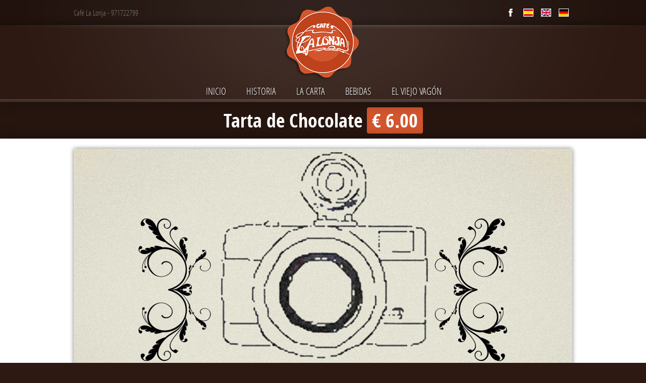

--- FILE ---
content_type: text/html; charset=UTF-8
request_url: https://cafelalonja.com/carta/tarta-de-chocolate
body_size: 8327
content:
<!doctype html>  
<!--[if lt IE 7 ]> <html lang="es" class="no-js ie6"> <![endif]-->
<!--[if IE 7 ]>    <html lang="es" class="no-js ie7"> <![endif]-->
<!--[if IE 8 ]>    <html lang="es" class="no-js ie8"> <![endif]-->
<!--[if IE 9 ]>    <html lang="es" class="no-js ie9"> <![endif]-->
<!--[if (gt IE 9)|!(IE)]><!--> <html class="no-js" lang="es"> <!--<![endif]-->
<head>

    <meta charset="UTF-8" />
    <meta http-equiv="content-type" content="text/html; charset=utf-8" />
    <meta name="author" content="La Lonja - Orient, Grand Pixels" />
    <meta name="viewport" content="width=device-width, initial-scale=1.0">
    
        
           <title>Tarta de chocolate – Los Postres del Café La Lonja</title>
            <meta name="keywords" content="tarta de chocolate, postres, café la lonja, carta, comer en palma, cenar en palma, tapear en palma, la lonja, palma de mallorca, palma, mallorca, plaza de la lonja, cafetería, bar, calidad, local de moda, comer en palma, cenar en palma, tapear en palma, ir de cañas, terraza" />
            <meta name="description" content="A los amantes del chocolate les encanta nuestra carta de postres, y la tarta de chocolate es una de las razones." />
            
    <link rel="alternate" type="text/xml" title="RSS .92" href="https://cafelalonja.com/feed/rss" />
    <link rel="alternate" type="application/atom+xml" title="Atom 0.3" href="https://cafelalonja.com/feed/atom" />
    <link rel="pingback" href="https://cafelalonja.com/xmlrpc.php" />

    <link rel="stylesheet" href="https://cafelalonja.com/wp-content/themes/linguini/style.css" type="text/css" media="screen" />

    <!--[if lt IE 9]>
    <script src="http://html5shim.googlecode.com/svn/trunk/html5.js"></script>
    <![endif]-->
    
    <meta name='robots' content='max-image-preview:large' />
<link rel="alternate" type="application/rss+xml" title="Café La Lonja &raquo; Feed" href="https://cafelalonja.com/feed" />
<link rel="alternate" type="application/rss+xml" title="Café La Lonja &raquo; Feed de los comentarios" href="https://cafelalonja.com/comments/feed" />
<link rel="alternate" type="application/rss+xml" title="Café La Lonja &raquo; Comentario Tarta de Chocolate del feed" href="https://cafelalonja.com/carta/tarta-de-chocolate/feed" />
<script type="text/javascript">
window._wpemojiSettings = {"baseUrl":"https:\/\/s.w.org\/images\/core\/emoji\/14.0.0\/72x72\/","ext":".png","svgUrl":"https:\/\/s.w.org\/images\/core\/emoji\/14.0.0\/svg\/","svgExt":".svg","source":{"concatemoji":"https:\/\/cafelalonja.com\/wp-includes\/js\/wp-emoji-release.min.js?ver=6.2.8"}};
/*! This file is auto-generated */
!function(e,a,t){var n,r,o,i=a.createElement("canvas"),p=i.getContext&&i.getContext("2d");function s(e,t){p.clearRect(0,0,i.width,i.height),p.fillText(e,0,0);e=i.toDataURL();return p.clearRect(0,0,i.width,i.height),p.fillText(t,0,0),e===i.toDataURL()}function c(e){var t=a.createElement("script");t.src=e,t.defer=t.type="text/javascript",a.getElementsByTagName("head")[0].appendChild(t)}for(o=Array("flag","emoji"),t.supports={everything:!0,everythingExceptFlag:!0},r=0;r<o.length;r++)t.supports[o[r]]=function(e){if(p&&p.fillText)switch(p.textBaseline="top",p.font="600 32px Arial",e){case"flag":return s("\ud83c\udff3\ufe0f\u200d\u26a7\ufe0f","\ud83c\udff3\ufe0f\u200b\u26a7\ufe0f")?!1:!s("\ud83c\uddfa\ud83c\uddf3","\ud83c\uddfa\u200b\ud83c\uddf3")&&!s("\ud83c\udff4\udb40\udc67\udb40\udc62\udb40\udc65\udb40\udc6e\udb40\udc67\udb40\udc7f","\ud83c\udff4\u200b\udb40\udc67\u200b\udb40\udc62\u200b\udb40\udc65\u200b\udb40\udc6e\u200b\udb40\udc67\u200b\udb40\udc7f");case"emoji":return!s("\ud83e\udef1\ud83c\udffb\u200d\ud83e\udef2\ud83c\udfff","\ud83e\udef1\ud83c\udffb\u200b\ud83e\udef2\ud83c\udfff")}return!1}(o[r]),t.supports.everything=t.supports.everything&&t.supports[o[r]],"flag"!==o[r]&&(t.supports.everythingExceptFlag=t.supports.everythingExceptFlag&&t.supports[o[r]]);t.supports.everythingExceptFlag=t.supports.everythingExceptFlag&&!t.supports.flag,t.DOMReady=!1,t.readyCallback=function(){t.DOMReady=!0},t.supports.everything||(n=function(){t.readyCallback()},a.addEventListener?(a.addEventListener("DOMContentLoaded",n,!1),e.addEventListener("load",n,!1)):(e.attachEvent("onload",n),a.attachEvent("onreadystatechange",function(){"complete"===a.readyState&&t.readyCallback()})),(e=t.source||{}).concatemoji?c(e.concatemoji):e.wpemoji&&e.twemoji&&(c(e.twemoji),c(e.wpemoji)))}(window,document,window._wpemojiSettings);
</script>
<style type="text/css">
img.wp-smiley,
img.emoji {
	display: inline !important;
	border: none !important;
	box-shadow: none !important;
	height: 1em !important;
	width: 1em !important;
	margin: 0 0.07em !important;
	vertical-align: -0.1em !important;
	background: none !important;
	padding: 0 !important;
}
</style>
	<link rel='stylesheet' id='gp_components-css' href='https://cafelalonja.com/wp-content/themes/linguini/css/components.css?ver=6.2.8' type='text/css' media='all' />
<link rel='stylesheet' id='gp_responsive-css' href='https://cafelalonja.com/wp-content/themes/linguini/css/responsive.css?ver=6.2.8' type='text/css' media='all' />
<link rel='stylesheet' id='wp-block-library-css' href='https://cafelalonja.com/wp-includes/css/dist/block-library/style.min.css?ver=6.2.8' type='text/css' media='all' />
<link rel='stylesheet' id='classic-theme-styles-css' href='https://cafelalonja.com/wp-includes/css/classic-themes.min.css?ver=6.2.8' type='text/css' media='all' />
<style id='global-styles-inline-css' type='text/css'>
body{--wp--preset--color--black: #000000;--wp--preset--color--cyan-bluish-gray: #abb8c3;--wp--preset--color--white: #ffffff;--wp--preset--color--pale-pink: #f78da7;--wp--preset--color--vivid-red: #cf2e2e;--wp--preset--color--luminous-vivid-orange: #ff6900;--wp--preset--color--luminous-vivid-amber: #fcb900;--wp--preset--color--light-green-cyan: #7bdcb5;--wp--preset--color--vivid-green-cyan: #00d084;--wp--preset--color--pale-cyan-blue: #8ed1fc;--wp--preset--color--vivid-cyan-blue: #0693e3;--wp--preset--color--vivid-purple: #9b51e0;--wp--preset--gradient--vivid-cyan-blue-to-vivid-purple: linear-gradient(135deg,rgba(6,147,227,1) 0%,rgb(155,81,224) 100%);--wp--preset--gradient--light-green-cyan-to-vivid-green-cyan: linear-gradient(135deg,rgb(122,220,180) 0%,rgb(0,208,130) 100%);--wp--preset--gradient--luminous-vivid-amber-to-luminous-vivid-orange: linear-gradient(135deg,rgba(252,185,0,1) 0%,rgba(255,105,0,1) 100%);--wp--preset--gradient--luminous-vivid-orange-to-vivid-red: linear-gradient(135deg,rgba(255,105,0,1) 0%,rgb(207,46,46) 100%);--wp--preset--gradient--very-light-gray-to-cyan-bluish-gray: linear-gradient(135deg,rgb(238,238,238) 0%,rgb(169,184,195) 100%);--wp--preset--gradient--cool-to-warm-spectrum: linear-gradient(135deg,rgb(74,234,220) 0%,rgb(151,120,209) 20%,rgb(207,42,186) 40%,rgb(238,44,130) 60%,rgb(251,105,98) 80%,rgb(254,248,76) 100%);--wp--preset--gradient--blush-light-purple: linear-gradient(135deg,rgb(255,206,236) 0%,rgb(152,150,240) 100%);--wp--preset--gradient--blush-bordeaux: linear-gradient(135deg,rgb(254,205,165) 0%,rgb(254,45,45) 50%,rgb(107,0,62) 100%);--wp--preset--gradient--luminous-dusk: linear-gradient(135deg,rgb(255,203,112) 0%,rgb(199,81,192) 50%,rgb(65,88,208) 100%);--wp--preset--gradient--pale-ocean: linear-gradient(135deg,rgb(255,245,203) 0%,rgb(182,227,212) 50%,rgb(51,167,181) 100%);--wp--preset--gradient--electric-grass: linear-gradient(135deg,rgb(202,248,128) 0%,rgb(113,206,126) 100%);--wp--preset--gradient--midnight: linear-gradient(135deg,rgb(2,3,129) 0%,rgb(40,116,252) 100%);--wp--preset--duotone--dark-grayscale: url('#wp-duotone-dark-grayscale');--wp--preset--duotone--grayscale: url('#wp-duotone-grayscale');--wp--preset--duotone--purple-yellow: url('#wp-duotone-purple-yellow');--wp--preset--duotone--blue-red: url('#wp-duotone-blue-red');--wp--preset--duotone--midnight: url('#wp-duotone-midnight');--wp--preset--duotone--magenta-yellow: url('#wp-duotone-magenta-yellow');--wp--preset--duotone--purple-green: url('#wp-duotone-purple-green');--wp--preset--duotone--blue-orange: url('#wp-duotone-blue-orange');--wp--preset--font-size--small: 13px;--wp--preset--font-size--medium: 20px;--wp--preset--font-size--large: 36px;--wp--preset--font-size--x-large: 42px;--wp--preset--spacing--20: 0.44rem;--wp--preset--spacing--30: 0.67rem;--wp--preset--spacing--40: 1rem;--wp--preset--spacing--50: 1.5rem;--wp--preset--spacing--60: 2.25rem;--wp--preset--spacing--70: 3.38rem;--wp--preset--spacing--80: 5.06rem;--wp--preset--shadow--natural: 6px 6px 9px rgba(0, 0, 0, 0.2);--wp--preset--shadow--deep: 12px 12px 50px rgba(0, 0, 0, 0.4);--wp--preset--shadow--sharp: 6px 6px 0px rgba(0, 0, 0, 0.2);--wp--preset--shadow--outlined: 6px 6px 0px -3px rgba(255, 255, 255, 1), 6px 6px rgba(0, 0, 0, 1);--wp--preset--shadow--crisp: 6px 6px 0px rgba(0, 0, 0, 1);}:where(.is-layout-flex){gap: 0.5em;}body .is-layout-flow > .alignleft{float: left;margin-inline-start: 0;margin-inline-end: 2em;}body .is-layout-flow > .alignright{float: right;margin-inline-start: 2em;margin-inline-end: 0;}body .is-layout-flow > .aligncenter{margin-left: auto !important;margin-right: auto !important;}body .is-layout-constrained > .alignleft{float: left;margin-inline-start: 0;margin-inline-end: 2em;}body .is-layout-constrained > .alignright{float: right;margin-inline-start: 2em;margin-inline-end: 0;}body .is-layout-constrained > .aligncenter{margin-left: auto !important;margin-right: auto !important;}body .is-layout-constrained > :where(:not(.alignleft):not(.alignright):not(.alignfull)){max-width: var(--wp--style--global--content-size);margin-left: auto !important;margin-right: auto !important;}body .is-layout-constrained > .alignwide{max-width: var(--wp--style--global--wide-size);}body .is-layout-flex{display: flex;}body .is-layout-flex{flex-wrap: wrap;align-items: center;}body .is-layout-flex > *{margin: 0;}:where(.wp-block-columns.is-layout-flex){gap: 2em;}.has-black-color{color: var(--wp--preset--color--black) !important;}.has-cyan-bluish-gray-color{color: var(--wp--preset--color--cyan-bluish-gray) !important;}.has-white-color{color: var(--wp--preset--color--white) !important;}.has-pale-pink-color{color: var(--wp--preset--color--pale-pink) !important;}.has-vivid-red-color{color: var(--wp--preset--color--vivid-red) !important;}.has-luminous-vivid-orange-color{color: var(--wp--preset--color--luminous-vivid-orange) !important;}.has-luminous-vivid-amber-color{color: var(--wp--preset--color--luminous-vivid-amber) !important;}.has-light-green-cyan-color{color: var(--wp--preset--color--light-green-cyan) !important;}.has-vivid-green-cyan-color{color: var(--wp--preset--color--vivid-green-cyan) !important;}.has-pale-cyan-blue-color{color: var(--wp--preset--color--pale-cyan-blue) !important;}.has-vivid-cyan-blue-color{color: var(--wp--preset--color--vivid-cyan-blue) !important;}.has-vivid-purple-color{color: var(--wp--preset--color--vivid-purple) !important;}.has-black-background-color{background-color: var(--wp--preset--color--black) !important;}.has-cyan-bluish-gray-background-color{background-color: var(--wp--preset--color--cyan-bluish-gray) !important;}.has-white-background-color{background-color: var(--wp--preset--color--white) !important;}.has-pale-pink-background-color{background-color: var(--wp--preset--color--pale-pink) !important;}.has-vivid-red-background-color{background-color: var(--wp--preset--color--vivid-red) !important;}.has-luminous-vivid-orange-background-color{background-color: var(--wp--preset--color--luminous-vivid-orange) !important;}.has-luminous-vivid-amber-background-color{background-color: var(--wp--preset--color--luminous-vivid-amber) !important;}.has-light-green-cyan-background-color{background-color: var(--wp--preset--color--light-green-cyan) !important;}.has-vivid-green-cyan-background-color{background-color: var(--wp--preset--color--vivid-green-cyan) !important;}.has-pale-cyan-blue-background-color{background-color: var(--wp--preset--color--pale-cyan-blue) !important;}.has-vivid-cyan-blue-background-color{background-color: var(--wp--preset--color--vivid-cyan-blue) !important;}.has-vivid-purple-background-color{background-color: var(--wp--preset--color--vivid-purple) !important;}.has-black-border-color{border-color: var(--wp--preset--color--black) !important;}.has-cyan-bluish-gray-border-color{border-color: var(--wp--preset--color--cyan-bluish-gray) !important;}.has-white-border-color{border-color: var(--wp--preset--color--white) !important;}.has-pale-pink-border-color{border-color: var(--wp--preset--color--pale-pink) !important;}.has-vivid-red-border-color{border-color: var(--wp--preset--color--vivid-red) !important;}.has-luminous-vivid-orange-border-color{border-color: var(--wp--preset--color--luminous-vivid-orange) !important;}.has-luminous-vivid-amber-border-color{border-color: var(--wp--preset--color--luminous-vivid-amber) !important;}.has-light-green-cyan-border-color{border-color: var(--wp--preset--color--light-green-cyan) !important;}.has-vivid-green-cyan-border-color{border-color: var(--wp--preset--color--vivid-green-cyan) !important;}.has-pale-cyan-blue-border-color{border-color: var(--wp--preset--color--pale-cyan-blue) !important;}.has-vivid-cyan-blue-border-color{border-color: var(--wp--preset--color--vivid-cyan-blue) !important;}.has-vivid-purple-border-color{border-color: var(--wp--preset--color--vivid-purple) !important;}.has-vivid-cyan-blue-to-vivid-purple-gradient-background{background: var(--wp--preset--gradient--vivid-cyan-blue-to-vivid-purple) !important;}.has-light-green-cyan-to-vivid-green-cyan-gradient-background{background: var(--wp--preset--gradient--light-green-cyan-to-vivid-green-cyan) !important;}.has-luminous-vivid-amber-to-luminous-vivid-orange-gradient-background{background: var(--wp--preset--gradient--luminous-vivid-amber-to-luminous-vivid-orange) !important;}.has-luminous-vivid-orange-to-vivid-red-gradient-background{background: var(--wp--preset--gradient--luminous-vivid-orange-to-vivid-red) !important;}.has-very-light-gray-to-cyan-bluish-gray-gradient-background{background: var(--wp--preset--gradient--very-light-gray-to-cyan-bluish-gray) !important;}.has-cool-to-warm-spectrum-gradient-background{background: var(--wp--preset--gradient--cool-to-warm-spectrum) !important;}.has-blush-light-purple-gradient-background{background: var(--wp--preset--gradient--blush-light-purple) !important;}.has-blush-bordeaux-gradient-background{background: var(--wp--preset--gradient--blush-bordeaux) !important;}.has-luminous-dusk-gradient-background{background: var(--wp--preset--gradient--luminous-dusk) !important;}.has-pale-ocean-gradient-background{background: var(--wp--preset--gradient--pale-ocean) !important;}.has-electric-grass-gradient-background{background: var(--wp--preset--gradient--electric-grass) !important;}.has-midnight-gradient-background{background: var(--wp--preset--gradient--midnight) !important;}.has-small-font-size{font-size: var(--wp--preset--font-size--small) !important;}.has-medium-font-size{font-size: var(--wp--preset--font-size--medium) !important;}.has-large-font-size{font-size: var(--wp--preset--font-size--large) !important;}.has-x-large-font-size{font-size: var(--wp--preset--font-size--x-large) !important;}
.wp-block-navigation a:where(:not(.wp-element-button)){color: inherit;}
:where(.wp-block-columns.is-layout-flex){gap: 2em;}
.wp-block-pullquote{font-size: 1.5em;line-height: 1.6;}
</style>
<script type='text/javascript' src='https://cafelalonja.com/wp-includes/js/jquery/jquery.min.js?ver=3.6.4' id='jquery-core-js'></script>
<script type='text/javascript' src='https://cafelalonja.com/wp-includes/js/jquery/jquery-migrate.min.js?ver=3.4.0' id='jquery-migrate-js'></script>
<script type='text/javascript' src='https://cafelalonja.com/wp-content/themes/linguini/js/sticky.js?ver=6.2.8' id='sticky-js'></script>
<script type='text/javascript' src='https://cafelalonja.com/wp-content/themes/linguini/js/datepicker.js?ver=6.2.8' id='datepicker-js'></script>
<script type='text/javascript' src='https://cafelalonja.com/wp-content/themes/linguini/js/tweet.js?ver=6.2.8' id='tweet-js'></script>
<script type='text/javascript' src='https://cafelalonja.com/wp-content/themes/linguini/js/prettyphoto.js?ver=6.2.8' id='prettyphoto-js'></script>
<script type='text/javascript' src='https://cafelalonja.com/wp-content/themes/linguini/js/form.js?ver=6.2.8' id='form-js'></script>
<script type='text/javascript' src='https://cafelalonja.com/wp-content/themes/linguini/js/validate.js?ver=6.2.8' id='validate-js'></script>
<script type='text/javascript' src='https://cafelalonja.com/wp-content/themes/linguini/js/custom.js?ver=6.2.8' id='custom-js'></script>
<link rel="https://api.w.org/" href="https://cafelalonja.com/wp-json/" /><link rel="EditURI" type="application/rsd+xml" title="RSD" href="https://cafelalonja.com/xmlrpc.php?rsd" />
<link rel="canonical" href="https://cafelalonja.com/carta/tarta-de-chocolate" />
<link rel='shortlink' href='https://cafelalonja.com/?p=72' />
<link rel="alternate" type="application/json+oembed" href="https://cafelalonja.com/wp-json/oembed/1.0/embed?url=https%3A%2F%2Fcafelalonja.com%2Fcarta%2Ftarta-de-chocolate" />
<link rel="alternate" type="text/xml+oembed" href="https://cafelalonja.com/wp-json/oembed/1.0/embed?url=https%3A%2F%2Fcafelalonja.com%2Fcarta%2Ftarta-de-chocolate&#038;format=xml" />
<style type="text/css">
.qtranxs_flag_es {background-image: url(https://cafelalonja.com/wp-content/plugins/qtranslate/flags/es.png); background-repeat: no-repeat;}
.qtranxs_flag_en {background-image: url(https://cafelalonja.com/wp-content/plugins/qtranslate/flags/gb.png); background-repeat: no-repeat;}
.qtranxs_flag_de {background-image: url(https://cafelalonja.com/wp-content/plugins/qtranslate/flags/de.png); background-repeat: no-repeat;}
</style>
<link hreflang="es" href="https://cafelalonja.com/es/carta/tarta-de-chocolate" rel="alternate" />
<link hreflang="en" href="https://cafelalonja.com/en/carta/tarta-de-chocolate" rel="alternate" />
<link hreflang="de" href="https://cafelalonja.com/de/carta/tarta-de-chocolate" rel="alternate" />
<link hreflang="x-default" href="https://cafelalonja.com/carta/tarta-de-chocolate" rel="alternate" />
<meta name="generator" content="qTranslate-X 3.4.6.8" />
	<link rel="shortcut icon" href="https://cafelalonja.com/wp-content/themes/linguini/favicon.ico" />
	
	<style type="text/css">
		
		/* Body: background-color -> BG color */
		body {
						background-color: #2D1912;
					}
		
		/* Layout: background-color -> BG color */
		header.header,
		.content-home,
		footer.footer,
		.widget-area-footer,
		.content { background-color: #2D1912; }
		
		/* Primary navigation: color -> BG color */		
		nav.navigation ul li li a,
		nav.navigation ul li li li a,
		nav.navigation ul li li:hover li a,
		nav.navigation ul li:hover li:hover li a,
		nav.navigation-mobile li li a,
		nav.navigation-mobile .menu li .sub-menu li a,
		nav.navigation-mobile .menu li .children li a { color: #2D1912 !important; }
		
		/* White alert: color -> BG color */
		.alert-box.white,
		.alert-box.white a { color: #2D1912 !important; }
		
		/* Callouts: color -> BG color */
		.callouts .callout-content { color: #2D1912; }
		
		/* Callouts: background-color -> BG color */
		.callouts .callout-image { background-color: #2D1912; }
		
		/* Link: background-color -> Primary color */
		a:hover { background-color: #d2552d; }
		
		/* Various: color -> Primary color */
		h3,
		label,
		p.featured,
		nav.navigation ul li:hover a,
		nav.navigation ul li a:hover,
		nav.navigation-mobile li:hover a,
		nav.navigation-mobile li a:hover,
		nav.navigation-categories li .children a,
		.widget_reservation h4,
		.widget_testimonial .testimonial-content,
		.list-menucard-block .post-price,
		.comments .comment-author .fn,
		.comments .comment-author .fn a,
		.single-menucard .post-description,
		.widget_categories .children a,
		.widget_nav_menu .sub-menu a,
		.widget-area-footer .post-info,
		.widget-area-footer .post-info a,
		.widget-area-sidebar .post-info,
		.widget-area-sidebar .post-info a,
		.list-posts .post-header h2 a:hover,
		.list-menucard-block .post-header h3 a,
		.list-menucard-block .post-header h3,
		.list-photos-block .list-photos-block-header h2 a,
		blockquote { color: #d2552d; }
		
		/* Various: background-color -> Primary color */
		.callouts .callout-title a,
		.callouts .callout-title.without-link,
		.list-posts .post-info .post-date,
		.list-posts .post-info .post-comments:hover,
		.page-header h1 .post-price,
		.alert-box.custom { background-color: #d2552d; }
		
		/* Various: border -> Primary color */
		.callouts .callout-content .button a,
		.bypostauthor .avatar,
		blockquote { border-color: #d2552d; }
		
		/* Button: background-color -> Primary color */
		button,
		.button a,
		button.button-standard,
		.button-standard a,
		button.standard,
		.standard a,
		.comments .reply a,
		a#cancel-comment-reply-link,
		.widget_tag_cloud a:hover,
		.comments #submit { background-color: #d2552d; }
		
		/* Primary navigation: border -> Primary color */
		nav.navigation ul li:hover,
		nav.navigation-mobile li:hover { border-color: #d2552d; }
		
		/* Primary navigation: background-color -> Primary color */
		nav.navigation ul li li:hover a,
		nav.navigation ul li:hover li:hover li:hover a,
		nav.navigation-mobile .menu li:hover a,
		nav.navigation-mobile .menu li .sub-menu li:hover a,
		nav.navigation-mobile .menu li .children li:hover a { background-color: #d2552d !important; }
		
		/* Primary navigation: color -> Primary color */
		nav.navigation li.current-menu-item a { color: #d2552d; }

		/* UI components -> Primary color */
		.ui-widget-header { background-color: #d2552d; }
		.ui-state-highlight,
		.ui-widget-content .ui-state-highlight,
		.ui-widget-header .ui-state-highlight { background-color: #d2552d !important; background-image: none !important; }
		.ui-state-hover,
		.ui-widget-content .ui-state-hover,
		.ui-widget-header .ui-state-hover,
		.ui-state-focus,
		.ui-widget-content
		.ui-state-focus,
		.ui-widget-header .ui-state-focus { background: #d2552d !important; }
		.ui-state-active,
		.ui-widget-content .ui-state-active,
		.ui-widget-header .ui-state-active { border: 1px solid #d2552d; color: #d2552d; }
		
			
		header.header {height: 203px;}
header.header .logo { position: relative;  top: 5px;}
h1{padding:0;}
h2{color: #D2552D;}
nav.navigation{height: 47px;top: -35px;}
nav.navigation ul li, nav.navigation ul li:hover{height:42px;border-bottom:6px solid;border-color:transparent;}
nav.navigation ul li:hover {border-color:#d2552d;}
nav.navigation-menucard {border-right: 1px dotted #CCC;}
nav.navigation-menucard a { text-shadow: 0 ;font-weight: bold;}
nav.navigation-mobile {margin: -42px 0 0;}
.slideshow-caption {top:320px;margin-left: 0; width: 25%;}
.slideshow-caption h2,.slideshow-caption p {text-align:left; text-shadow: 0 0.1em 0.2em black,0 0 0.2em black, 0 0 0.2em black, 0 0 0.2em black}
img.aligncenter { margin: 0 auto;}
.menucard-content-container img.aligncenter {margin: 20px auto;width: 100%;}
.callouts{margin:-210px 0 20px 0;}
.callouts .callout-block {border: 2px solid #2D1912;border-radius: 180px; margin: 0 14px 20px 0; overflow:hidden}
.callouts .callout-content-container {color:#000}
.content-home .content-page-home{ margin: 10px 0 20px 0;}
.content-page-home  p { margin: 10px auto; text-align: center;}
.content-page-home a{margin:0 17px}
.list-posts-home{display:none}
.content-home, .content {background-color: #FFF; color:#555;}
.content a:link,  .content a:visited{color:#2D1912; text-shadow:none}
.content a:hover{color:#FFFFFF}
.page-left .rail-content p, .page-left .rail-content p {margin:0}
.list-menucard .post {background-image:none;border-bottom: 1px dotted #555;}
.list-menucard h3 {font-weight: bold;}
.list-menucard a{color:#666 !important}
.list-menucard a:hover{color: #D2552D !important;}
.form .form-header h2 { padding: 0 0; font-weight: bold; font-size: 3em;}
.form label { font-size: 1.4em;}
.form input, .form textarea {background: #FFF; border: 1px solid #888; border-radius: 4px; color: #000;}
.content-page, footer.footer .footer-container {padding:0}
.menucard-content-container a{text-decoration:underline;font-weight:bold}    
    </style>
    
			<script type="text/javascript">
		// Preloading Images
		//<![CDATA[
			jQuery(function () {
				jQuery('.image img').css("display","none");
			});
			var i = 0;
			var int=0;
			jQuery(window).bind("load", function() {
				var int = setInterval("loadImage(i)",100);
			});
			function loadImage() {
				var imgs = jQuery('.image img').length;
				if (i >= imgs) {
					clearInterval(int);
				}
				jQuery('.image img:hidden').eq(0).fadeIn(200);
				i++;
			}
		//]]>
		</script>
			<script type="text/javascript">
		//<![CDATA[
			jQuery(document).ready(function(){
				jQuery('.content img').each(function(){
					jQuery(this).removeAttr('width')
					jQuery(this).removeAttr('height');
				});
			});
		//]]>
		</script>
	<style type="text/css">.recentcomments a{display:inline !important;padding:0 !important;margin:0 !important;}</style>    
    
</head>


<body class="menu-food-template-default single single-menu-food postid-72">

    <header id="top" class="header shadow-bottom left">
        <div class="header-container left">
            
            <div class="topbar">
            	<div class="topbar-container">
                
                                <div class="tagline left">
                    Café La Lonja - 971722799                </div><!-- tagline -->
                                
                                <div class="socials right">
                    <ul>
                                                                        <li class="facebook left"><a href="https://es-es.facebook.com/" title="Facebook"></a></li>
                                                                        <li class="linkedin left"><a href="https://cafelalonja.com/es" title="Español"></a></li>
                                                                        <li class="googleplus left"><a href="https://cafelalonja.com/en" title="English"></a></li>
                                                                        <li class="flickr left"><a href="https://cafelalonja.com/de" title="Deutsch"></a></li>
                                                                                                                                                                                            </ul>
                </div><!-- socials -->
                
                                
                </div><!-- topbar-container -->
            </div><!-- topbar -->
            
            <div class="logo">
                                    <div class="logo-image left">
						                        	<a href="https://cafelalonja.com" title="Café La Lonja">
                            	<img src="https://cafelalonja.com/wp-content/uploads/2013/08/logopequeño.png" alt="Café La Lonja" />
							</a>
											</div><!-- logo-image -->
                            </div><!-- logo -->
            
            <nav class="navigation left">
                <div class="navigation-container">
                    <div class="menu-menu-principal-00-container"><ul id="menu-menu-principal-00" class="menu"><li id="menu-item-173" class="menu-item menu-item-type-custom menu-item-object-custom menu-item-home menu-item-173"><a href="https://cafelalonja.com/">INICIO</a></li>
<li id="menu-item-178" class="menu-item menu-item-type-post_type menu-item-object-page menu-item-178"><a href="https://cafelalonja.com/historia">Historia</a></li>
<li id="menu-item-164" class="menu-item menu-item-type-post_type menu-item-object-page menu-item-164"><a href="https://cafelalonja.com/carta">La Carta</a></li>
<li id="menu-item-165" class="menu-item menu-item-type-post_type menu-item-object-page menu-item-165"><a href="https://cafelalonja.com/bebidas">Bebidas</a></li>
<li id="menu-item-596" class="extramenu menu-item menu-item-type-custom menu-item-object-custom menu-item-has-children menu-item-596"><a title="Restaurante El Viejo Vagón" target="_blank" rel="noopener" href="http://restauranteelviejovagon.es/">El Viejo Vagón</a>
<ul class="sub-menu">
	<li id="menu-item-597" class="menu-item menu-item-type-custom menu-item-object-custom menu-item-597"><a target="_blank" rel="noopener" href="http://restauranteelviejovagon.es/historia/">Historia</a></li>
	<li id="menu-item-598" class="menu-item menu-item-type-custom menu-item-object-custom menu-item-598"><a title="La Carta" target="_blank" rel="noopener" href="http://restauranteelviejovagon.es/carta/">La Carta</a></li>
	<li id="menu-item-599" class="menu-item menu-item-type-custom menu-item-object-custom menu-item-599"><a target="_blank" rel="noopener" href="http://restauranteelviejovagon.es/bodega/">La Bodega</a></li>
	<li id="menu-item-600" class="menu-item menu-item-type-custom menu-item-object-custom menu-item-600"><a target="_blank" rel="noopener" href="http://restauranteelviejovagon.es/contacto/">Contacto</a></li>
</ul>
</li>
</ul></div>                <br class="clear" />
                </div><!-- navigation-container -->
            </nav><!-- navigation -->
            
            <nav class="navigation-mobile left">
                <div class="navigation-mobile-container">
					<ul>
                		<li class="select"><a href="#" onClick="return false;">Select a page</a>
							<div class="menu-menu-principal-00-container"><ul id="menu-menu-principal-1" class="menu"><li class="menu-item menu-item-type-custom menu-item-object-custom menu-item-home menu-item-173"><a href="https://cafelalonja.com/">INICIO</a></li>
<li class="menu-item menu-item-type-post_type menu-item-object-page menu-item-178"><a href="https://cafelalonja.com/historia">Historia</a></li>
<li class="menu-item menu-item-type-post_type menu-item-object-page menu-item-164"><a href="https://cafelalonja.com/carta">La Carta</a></li>
<li class="menu-item menu-item-type-post_type menu-item-object-page menu-item-165"><a href="https://cafelalonja.com/bebidas">Bebidas</a></li>
<li class="extramenu menu-item menu-item-type-custom menu-item-object-custom menu-item-has-children menu-item-596"><a title="Restaurante El Viejo Vagón" target="_blank" rel="noopener" href="http://restauranteelviejovagon.es/">El Viejo Vagón</a>
<ul class="sub-menu">
	<li class="menu-item menu-item-type-custom menu-item-object-custom menu-item-597"><a target="_blank" rel="noopener" href="http://restauranteelviejovagon.es/historia/">Historia</a></li>
	<li class="menu-item menu-item-type-custom menu-item-object-custom menu-item-598"><a title="La Carta" target="_blank" rel="noopener" href="http://restauranteelviejovagon.es/carta/">La Carta</a></li>
	<li class="menu-item menu-item-type-custom menu-item-object-custom menu-item-599"><a target="_blank" rel="noopener" href="http://restauranteelviejovagon.es/bodega/">La Bodega</a></li>
	<li class="menu-item menu-item-type-custom menu-item-object-custom menu-item-600"><a target="_blank" rel="noopener" href="http://restauranteelviejovagon.es/contacto/">Contacto</a></li>
</ul>
</li>
</ul></div>						</li>
                	</ul>
                <br class="clear" />
                </div><!-- navigation-container -->
            </nav><!-- navigation -->
                
        <br class="clear" />
        </div><!-- header-container -->
    </header><!-- header -->
    
    <div class="canvas">				
		<header class="page-header">
            <h1>
				Tarta de Chocolate				                    <span class="post-price round">€ 6.00</span>
                            </h1>
        </header><!-- page-header -->

		<div class="content shadow-top left">
            <div class="content-container">

                <div class="page-full left">

                    <div class="single-menucard left">
                        
                                                
                                <article class="post left">
                                
									                                    
                                                                        <div class="post-image shadow right">
                                        <img width="988" height="656" src="https://cafelalonja.com/wp-content/uploads/2013/08/ind-988x656.jpg" class="attachment-menucard-large size-menucard-large wp-post-image" alt="" decoding="async" />                                    </div><!-- post-image -->
                                                                        
                                	<div class="post-description left">
										                                    </div><!-- post-content -->
                                
                                <br class="clear" />
                                </article><!-- post -->
                        
                        						
                                                    <div class="comments">
                                <div class="comments-container">
                                    <header class="comments-header">
	<h3>No comments</h3>
</header>


			<p class="be-first">You can be the first one to leave a comment.</p>
	

<div class="navigation">
	<div class="left"></div>
	<div class="right"></div>
</div>

	
    <div class="form">
			<div id="respond" class="comment-respond">
		<h3 id="reply-title" class="comment-reply-title">Deja una respuesta <small><a rel="nofollow" id="cancel-comment-reply-link" href="/carta/tarta-de-chocolate#respond" style="display:none;">Cancelar la respuesta</a></small></h3><form action="https://cafelalonja.com/wp-comments-post.php" method="post" id="commentform" class="comment-form"><p class="comment-notes"><span id="email-notes">Tu dirección de correo electrónico no será publicada.</span> <span class="required-field-message">Los campos obligatorios están marcados con <span class="required">*</span></span></p><p class="comment-form-comment"><label for="comment">Comentario <span class="required">*</span></label> <textarea id="comment" name="comment" cols="45" rows="8" maxlength="65525" required="required"></textarea></p><p class="comment-form-author"><label for="author">Nombre <span class="required">*</span></label> <input id="author" name="author" type="text" value="" size="30" maxlength="245" autocomplete="name" required="required" /></p>
<p class="comment-form-email"><label for="email">Correo electrónico <span class="required">*</span></label> <input id="email" name="email" type="text" value="" size="30" maxlength="100" aria-describedby="email-notes" autocomplete="email" required="required" /></p>
<p class="comment-form-url"><label for="url">Web</label> <input id="url" name="url" type="text" value="" size="30" maxlength="200" autocomplete="url" /></p>
<p class="comment-form-cookies-consent"><input id="wp-comment-cookies-consent" name="wp-comment-cookies-consent" type="checkbox" value="yes" /> <label for="wp-comment-cookies-consent">Guarda mi nombre, correo electrónico y web en este navegador para la próxima vez que comente.</label></p>
<p class="form-submit"><input name="submit" type="submit" id="submit" class="submit" value="Publicar el comentario" /> <input type='hidden' name='comment_post_ID' value='72' id='comment_post_ID' />
<input type='hidden' name='comment_parent' id='comment_parent' value='0' />
</p><p style="display: none;"><input type="hidden" id="akismet_comment_nonce" name="akismet_comment_nonce" value="1e70ade21d" /></p><p style="display: none;"><input type="hidden" id="ak_js" name="ak_js" value="27"/></p></form>	</div><!-- #respond -->
	    </div>
    
                                </div>
                            <br class="clear" />
                            </div><!-- comments -->
                                                
					<br class="clear" />
                    </div><!-- page-content -->
                </div><!-- page-full -->

			<br class="clear" />
            </div>
        </div><!-- content -->

﻿
    <br class="clear" />
    </div><!-- canvas -->
    
    <div class="widget-area-footer left">
        <div class="widget-area-footer-container">
            
		        
                
                
                </div>
    </div><!-- footer-areas -->
    
    <footer class="footer left">
        <div class="footer-container">
                    
            <div class="copyright left">
				Copyright &copy; 2026 <a href="https://cafelalonja.com" title="Café La Lonja">Café La Lonja</a>. All rights reserved.            </div>
            
                        <div class="socials right">
                <ul>
					                                        <li class="facebook left"><a href="https://es-es.facebook.com/" title="Facebook"></a></li>
                                                            <li class="linkedin left"><a href="https://cafelalonja.com/es" title="Español"></a></li>
                                                            <li class="googleplus left"><a href="https://cafelalonja.com/en" title="English"></a></li>
                                                            <li class="flickr left"><a href="https://cafelalonja.com/de" title="Deutsch"></a></li>
                                                                                                                                                            </ul>
            </div>
            
            <br class="clear" />
        </div>
    </footer><!-- footer -->

	<script>
  (function(i,s,o,g,r,a,m){i['GoogleAnalyticsObject']=r;i[r]=i[r]||function(){
  (i[r].q=i[r].q||[]).push(arguments)},i[r].l=1*new Date();a=s.createElement(o),
  m=s.getElementsByTagName(o)[0];a.async=1;a.src=g;m.parentNode.insertBefore(a,m)
  })(window,document,'script','//www.google-analytics.com/analytics.js','ga');

  ga('create', 'UA-53613635-1', 'auto');
  ga('send', 'pageview');

</script>    <script type='text/javascript' src='https://cafelalonja.com/wp-content/plugins/akismet/_inc/form.js?ver=3.1.11' id='akismet-form-js'></script>
<script type='text/javascript' src='https://cafelalonja.com/wp-includes/js/jquery/ui/core.min.js?ver=1.13.2' id='jquery-ui-core-js'></script>
<script type='text/javascript' src='https://cafelalonja.com/wp-includes/js/comment-reply.min.js?ver=6.2.8' id='comment-reply-js'></script>

</body>
</html>

--- FILE ---
content_type: text/plain
request_url: https://www.google-analytics.com/j/collect?v=1&_v=j102&a=261021805&t=pageview&_s=1&dl=https%3A%2F%2Fcafelalonja.com%2Fcarta%2Ftarta-de-chocolate&ul=en-us%40posix&dt=Tarta%20de%20chocolate%20%E2%80%93%20Los%20Postres%20del%20Caf%C3%A9%20La%20Lonja&sr=1280x720&vp=1280x720&_u=IEBAAEABAAAAACAAI~&jid=83424760&gjid=1568060587&cid=1080112215.1768663816&tid=UA-53613635-1&_gid=2040143535.1768663816&_r=1&_slc=1&z=1608783721
body_size: -450
content:
2,cG-R4N7HH6W9J